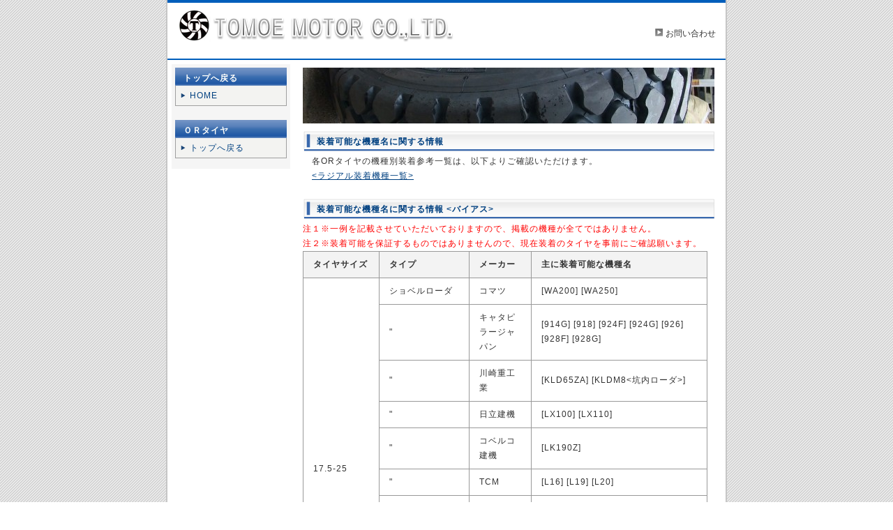

--- FILE ---
content_type: text/html
request_url: http://tomoemotor.com/sale_ortire_machine_b.html
body_size: 2186
content:
<!DOCTYPE html PUBLIC "-//W3C//DTD XHTML 1.0 Transitional//EN" "http://www.w3.org/TR/xhtml1/DTD/xhtml1-transitional.dtd">
<html xmlns="http://www.w3.org/1999/xhtml" xml:lang="ja" lang="ja">
<head>
<meta http-equiv="Content-Type" content="application/xhtml+xml; charset=Shift_JIS" />
<meta name="keywords" content="TOMOE MOTOR,トモエモーター,COLD12,コールド,クーラーガス,コンバイン,リフト,タイヤ" />
<meta name="description" content="弊社は主に中古の建機,重機,農業機械の輸出および海外商品の国内販売を行っている会社です。" />
<title>TOMOE MOTOR CO.,LTD.</title>
<link rel="stylesheet" href="style.css" type="text/css" />
</head>

<body>

<!-- メイン -->

<div id="main">


<!-- ヘッダー -->

<div id="header">

<table border="0" cellpadding="0" cellspacing="0" width="800">
  <tr>
    <td><div id="table-left"><h2><img src="img/tomoe_logo.png" alt="TOMOE MOTOR CO.,LTD." border="0" /></h2></div></td>
    <td><div id="table-right"><br /><img src="img/icon.gif" alt="icon" border="0" /> <a href="contact.html">お問い合わせ</a></div></td>
  </tr>
</table>

</div>

<!-- ヘッダー終わり -->


<!-- コンテンツ -->

<!-- メインコンテンツ -->

<div id="container">
  <div id="contents">

<img src="img/sale/sale_tire_top.jpg" alt="" class="head_photo" border="0" />

<h2>装着可能な機種名に関する情報</h2>
　各ORタイヤの機種別装着参考一覧は、以下よりご確認いただけます。<BR>
　<a href="sale_ortire_machine_r.html"><ラジアル装着機種一覧></a>
<BR><BR>

<h2>装着可能な機種名に関する情報 <バイアス></h2>

<font color="#ff0000">注１※一例を記載させていただいておりますので、掲載の機種が全てではありません。</font><BR>
<font color="#ff0000">注２※装着可能を保証するものではありませんので、現在装着のタイヤを事前にご確認願います。</font><BR>
<table class="table_line" width="580">
  <tr>
    <td class="table_line" bgcolor="#f3f3f3" width="80"><b>タイヤサイズ</b> </td><td class="table_line" bgcolor="#f3f3f3" width="100"><b>タイプ</b> </td><td class="table_line" bgcolor="#f3f3f3" width="60"><b>メーカー</b> </td><td class="table_line" bgcolor="#f3f3f3"><b>主に装着可能な機種名</b> </td>
  </tr>
  <tr>
    <td RowSpan="10" class="table_line">17.5-25</td>
    <td class="table_line">ショベルローダ</td>
    <td class="table_line">コマツ</td>
    <td class="table_line">[WA200] [WA250]</td>
  </tr>
  <tr>
    <td class="table_line">"</td>
    <td class="table_line">キャタピラージャパン</td>
    <td class="table_line">[914G] [918] [924F] [924G] [926] [928F] [928G]</td>
  </tr>
  <tr>
    <td class="table_line">"</td>
    <td class="table_line">川崎重工業</td>
    <td class="table_line">[KLD65ZA] [KLDM8<坑内ローダ>]</td>
  </tr>
  <tr>
    <td class="table_line">"</td>
    <td class="table_line">日立建機</td>
    <td class="table_line">[LX100] [LX110]</td>
  </tr>
  <tr>
    <td class="table_line">"</td>
    <td class="table_line">コベルコ建機</td>
    <td class="table_line">[LK190Z]</td>
  </tr>
  <tr>
    <td class="table_line">"</td>
    <td class="table_line">TCM</td>
    <td class="table_line">[L16] [L19] [L20]</td>
  </tr>
  <tr>
    <td class="table_line">"</td>
    <td class="table_line">古河機械金属</td>
    <td class="table_line">[FL150] [FL325]</td>
  </tr>
  <tr>
    <td class="table_line">"</td>
    <td class="table_line">豊田自動織機製作所</td>
    <td class="table_line">[3SDT50]</td>
  </tr>
  <tr>
    <td class="table_line">"</td>
    <td class="table_line">日本ボルボ</td>
    <td class="table_line">[L45B] [L70]</td>
  </tr>
  <tr>
    <td class="table_line">除雪車</td>
    <td class="table_line">TCM</td>
    <td class="table_line">[R350] [R400]</td>
  </tr>
  <tr>
    <td class="table_line" bgcolor="#f3f3f3"><b>タイヤサイズ</b> </td><td class="table_line" bgcolor="#f3f3f3"><b>タイプ</b> </td><td class="table_line" bgcolor="#f3f3f3"><b>メーカー</b> </td><td class="table_line" bgcolor="#f3f3f3"><b>主に装着可能な機種名</b> </td>
  </tr>
  <tr>
    <td RowSpan="11" class="table_line">20.5-25</td>
    <td class="table_line">モーターグレーダ</td>
    <td class="table_line">キャタピラージャパン</td>
    <td class="table_line">[14G] [14H]</td>
  </tr>
  <tr>
    <td class="table_line">ショベルローダ</td>
    <td class="table_line">コマツ</td>
    <td class="table_line">[WA270] [WA300] [WA320] [WA350]</td>
  </tr>
  <tr>
    <td class="table_line">"</td>
    <td class="table_line">キャタピラージャパン</td>
    <td class="table_line">[936] [938] [938G] [938GⅡ] [938H]</td>
  </tr>
  <tr>
    <td class="table_line">"</td>
    <td class="table_line">川崎重工業</td>
    <td class="table_line">[KLD70ZA] [KLD80ZA]</td>
  </tr>
  <tr>
    <td class="table_line">"</td>
    <td class="table_line">日立建機</td>
    <td class="table_line">[LX120] [LX130] [ZW180] [LX160]</td>
  </tr>
  <tr>
    <td class="table_line">"</td>
    <td class="table_line">コベルコ建機</td>
    <td class="table_line">[LK230Z] [LK270Z]</td>
  </tr>
  <tr>
    <td class="table_line">"</td>
    <td class="table_line">TCM</td>
    <td class="table_line">[L26] [L27] [L32] [ZW180]</td>
  </tr>
  <tr>
    <td class="table_line">"</td>
    <td class="table_line">古河機械金属</td>
    <td class="table_line">[FL335] [FL270-I]</td>
  </tr>
  <tr>
    <td class="table_line">"</td>
    <td class="table_line">豊田自動織機製作所</td>
    <td class="table_line">[3SDT60]</td>
  </tr>
  <tr>
    <td class="table_line">"</td>
    <td class="table_line">日本ボルボ</td>
    <td class="table_line">[L90B]</td>
  </tr>
  <tr>
    <td class="table_line">タイヤローラ</td>
    <td class="table_line">ボーマクジャパン</td>
    <td class="table_line">[BW213D-3<振動ローラ>] [BW219DH-3<振動ローラ>]</td>
  </tr>
  <tr>
    <td class="table_line" bgcolor="#f3f3f3"><b>タイヤサイズ</b> </td><td class="table_line" bgcolor="#f3f3f3"><b>タイプ</b> </td><td class="table_line" bgcolor="#f3f3f3"><b>メーカー</b> </td><td class="table_line" bgcolor="#f3f3f3"><b>主に装着可能な機種名</b> </td>
  </tr>
  <tr>
    <td RowSpan="14" class="table_line">23.5-25</td>
    <td class="table_line">スクレーパ</td>
    <td class="table_line">コマツ</td>
    <td class="table_line">[(R)RS13H]</td>
  </tr>
  <tr>
    <td class="table_line">"</td>
    <td class="table_line">キャタピラージャパン</td>
    <td class="table_line">[613C]</td>
  </tr>
  <tr>
    <td class="table_line">モーターグレーダ</td>
    <td class="table_line">コマツ</td>
    <td class="table_line">[GD825A]</td>
  </tr>
  <tr>
    <td class="table_line">"</td>
    <td class="table_line">キャタピラージャパン</td>
    <td class="table_line">[16G] [16H]</td>
  </tr>
  <tr>
    <td class="table_line">ショベルローダ</td>
    <td class="table_line">コマツ</td>
    <td class="table_line">[WA350H] [WA380] [WA400] [WA430] [WA450]</td>
  </tr>
  <tr>
    <td class="table_line">"</td>
    <td class="table_line">キャタピラージャパン</td>
    <td class="table_line">[950] [950G] [950GⅡ] [950H] [960] [962] [962G] [962H]</td>
  </tr>
  <tr>
    <td class="table_line">"</td>
    <td class="table_line">川崎重工業</td>
    <td class="table_line">[KLD85ZA] [KLD90ZA]</td>
  </tr>
  <tr>
    <td class="table_line">"</td>
    <td class="table_line">日立建機</td>
    <td class="table_line">[LX150] [ZW220] [LX190] [ZW250]</td>
  </tr>
  <tr>
    <td class="table_line">"</td>
    <td class="table_line">コベルコ建機</td>
    <td class="table_line">[LK310Z] [LK350Z]</td>
  </tr>
  <tr>
    <td class="table_line">"</td>
    <td class="table_line">TCM</td>
    <td class="table_line">[L32] [L34] [L35] [L39] [ZW220] [L40] [ZW250]</td>
  </tr>
  <tr>
    <td class="table_line">"</td>
    <td class="table_line">古河機械金属</td>
    <td class="table_line">[FL345]</td>
  </tr>
  <tr>
    <td class="table_line">"</td>
    <td class="table_line">日本ボルボ</td>
    <td class="table_line">[L120B]</td>
  </tr>
  <tr>
    <td class="table_line">タイヤローラ</td>
    <td class="table_line">酒井重工業</td>
    <td class="table_line">[SV160<振動ローラ>] [SV900<振動ローラ>]</td>
  </tr>
  <tr>
    <td class="table_line">除雪車</td>
    <td class="table_line">TCM</td>
    <td class="table_line">[180S]</td>
  </tr>
  <tr>
    <td class="table_line" bgcolor="#f3f3f3"><b>タイヤサイズ</b> </td><td class="table_line" bgcolor="#f3f3f3"><b>タイプ</b> </td><td class="table_line" bgcolor="#f3f3f3"><b>メーカー</b> </td><td class="table_line" bgcolor="#f3f3f3"><b>主に装着可能な機種名</b> </td>
  </tr>
  <tr>
    <td RowSpan="9" class="table_line">26.5-25</td>
    <td class="table_line">スクレーパ</td>
    <td class="table_line">コクド工業</td>
    <td class="table_line">[(F)15SBW] [(F)23SB]</td>
  </tr>
  <tr>
    <td class="table_line">ショベルローダ</td>
    <td class="table_line">コマツ</td>
    <td class="table_line">[WA400H] [WA450H] [WA470] [WA480] [WA500]</td>
  </tr>
  <tr>
    <td class="table_line">"</td>
    <td class="table_line">キャタピラージャパン</td>
    <td class="table_line">[966] [966G] [966GⅡ] [966H] [970] [972G] [972GⅡ] [972H]</td>
  </tr>
  <tr>
    <td class="table_line">"</td>
    <td class="table_line">川崎重工業</td>
    <td class="table_line">[KLD97ZA] [KLD97ZV] [KLDM12<坑内ローダ>]</td>
  </tr>
  <tr>
    <td class="table_line">"</td>
    <td class="table_line">日立建機</td>
    <td class="table_line">[LX230] [ZW310] [LX300]</td>
  </tr>
  <tr>
    <td class="table_line">"</td>
    <td class="table_line">コベルコ建機</td>
    <td class="table_line">[LK470Z]</td>
  </tr>
  <tr>
    <td class="table_line">"</td>
    <td class="table_line">TCM</td>
    <td class="table_line">[880] [ZW310] [L50]</td>
  </tr>
  <tr>
    <td class="table_line">"</td>
    <td class="table_line">古河機械金属</td>
    <td class="table_line">[FL365]</td>
  </tr>
  <tr>
    <td class="table_line">"</td>
    <td class="table_line">日本ボルボ</td>
    <td class="table_line">[L150] [L160] [L190B]</td>
  </tr>
</table>

  </div>

<!-- メインコンテンツ終わり -->

<!-- メニュー -->

  <div id="menu">

<div class="menulist">
   <h2>トップへ戻る</h2>
<a href="index.html" style="text-decoration:none">HOME</a>
</div>

<div class="menulist">
   <h2>ＯＲタイヤ</h2>
<a href="sale_ortire.html" style="text-decoration:none">トップへ戻る</a>
</div>

  </div>

<!-- メニュー終わり -->

</div>

<!-- コンテンツ終わり -->

<!-- フッター -->

<div id="footer">
Copyright (C)TOMOE MOTOR CO.,LTD. All Rights Reserved.
</div>

<!-- フッター終わり -->

</div>

<!-- メイン終わり -->

</body>
</html>


--- FILE ---
content_type: text/css
request_url: http://tomoemotor.com/style.css
body_size: 1252
content:
@charset "shift_jis";


/*---------- ページ全体の指定 ----------*/

body {
  font-family: Verdana, "ヒラギノ角ゴ Pro W3", "Hiragino KaKu Gothic Pro", "ＭＳ Ｐゴシック", "MS P Gothic", Osaka, sans-serif;
  margin: 0;
  padding: 0;
  font-size: 12px;
  color: #333333;
  background-image: url(img/back.gif);
}

a:link {
  color: #004080;
  font-size: 12px;
}

a:hover {
  color: #005ebb;
  font-size: 12px;
}

a:visited {
  color: #004080;
  font-size: 12px;
}

p {
  margin: 18px 0 18px 0;
  line-height: 180%;
  letter-spacing: 1px;
}


/*---------- メイン ----------*/

#main {
  margin: 0 auto 0 auto;
  padding: 0;
  width: 800px;
  border-right:  solid 2px #c6c6c6;
  border-bottom: solid 2px #c6c6c6;
  border-left: solid 2px #c6c6c6;
  background-color: #ffffff;
}



/*---------- ヘッダー ----------*/

#header {
  margin: 0;
  width: 800px;
  height: 80px;
  border-top: solid 4px #005ebb;
  border-bottom: solid 2px #005ebb;
  background-color: #ffffff;
  background-image: url(img/header.jpg);
  background-repeat: no-repeat;
}

#header h1 {
  margin: 0;
  padding: 2px 0 0 10px;
  text-align: left;
  font-weight: normal;
  font-size: 10px;
  color: #666666;
}

#header h2 {
  margin: 0;
  padding: 8px 10px 10px 15px;
  width: 400px;
  text-align: left;
  font-size: 14px;
  color: #666666;
  letter-spacing: 1px;
}


#table-left{
  text-align: left;
  font-size: 16px;
  color: #333333;
  line-height: 150%;
  text-decoration: none;
}

#table-left a{
  font-size: 16px;
  color: #333333;
  text-decoration: none;
}

#table-left a:hover{
  font-size: 16px;
  color: #666666;
  text-decoration: none;
}


#table-right{
  text-align: right;
  margin: 0;
  padding: 0 14px 2px 0;
  font-size: 15px;
  color: #c9171e;
  line-height: 150%;
  text-decoration: none;
}

#table-right a{
  font-size: 12px;
  color: #333333;
  text-decoration: none;
}

#table-right a:hover{
  font-size: 12px;
  color: #666666;
  text-decoration: none;
}


/*---------- コンテンツ ----------*/

#container {
  width: 788px;
  overflow: hidden;
  margin: 0px;
  padding: 6px;
  background-color: #ffffff;
}


/*---------- メインコンテンツ ----------*/

#contents {
  float: right;
  margin: 0;
  padding: 5px 10px 5px 0;
  font-size: 12px;
  line-height: 180%;
  width: 590px;
  letter-spacing: 1px;
}

#contents h2 {
  height: 24px;
  margin: 0 0 4px 0;
  padding: 6px 0 0 20px;
  font-size: 12px;
  color: #004080;
  background-image: url(img/titlebar.gif);
  background-repeat: no-repeat;
}

#contents p {
  margin: 18px 0 18px 0;
  padding: 0 5px 0 0;
  line-height: 180%;
  font-size: 12px;
}

#contents img.head_photo {
  margin: 0 0 10px 0;
}

#contents img.photo {
  float: left;
  margin: 10px 20px 0 0;
}

#contents img.picture {
  margin: 0 10px 10px 0;
  float: left;
}

#contents p.photo {
  margin: 0 0 20px 0;
  padding: 0;
}

table#t01 {
  border: solid 1px #999999;
  border-collapse: collapse;
}


td#t01 {
  border: solid 1px #999999;
  border-collapse: collapse;
}


td#head {
  padding: 6px;
  border: solid 1px #999999;
  border-collapse: collapse;
}


table.table_line {
  border-collapse: collapse;
  border: solid 1px #999999;
}


td.table_line {
  border-collapse: collapse;
  border: solid 1px #999999;
  padding : 8px 14px 8px 14px;
}


/*---------- メニュー ----------*/

#menu {
  float: left;
  margin: 0 0 15px 0;
  padding: 0;
  width: 170px;
  text-align: left;
  background-image: url(img/menu_back.gif);
  letter-spacing: 1px;
}

#menu h2 {
  height: 19px;
  margin: 0;
  padding: 7px 0 0 12px;
  font-size: 12px;
  color: #fffffc;
  background-image: url(img/sidebar.gif);
  background-repeat: no-repeat;
}

#menu p {
  margin: 0;
  padding: 10px 4px 2px 4px;
  font-size: 12px;
  background-color: #f3f3f2;
  line-height: 180%;
}

.menulist {
  margin: 0 0 15px 0;
  padding: 5px 2px 0px 5px;
  width: 160px;
  text-align: left;
  background-image: url(img/menu_back.gif);
}

.menulist h2 {
  height: 19px;
  margin: 0;
  padding: 7px 0 0 12px;
  font-size: 12px;
  color: #fffffc;
  background-image: url(img/sidebar.gif);
  background-repeat: no-repeat;
}

.menulist a{
  color: #004080;
  display: block;
  border-right: solid 1px #9f9f9f;
  border-bottom: solid 1px #9f9f9f;
  border-left: solid 1px #9f9f9f;
  width: 134px;
  padding: 5px 4px 4px 20px;
  font-size: 12px;
  line-height: 160%;
  background-image: url(img/side_menu_bg.gif);
  background-repeat: no-repeat;
 }

.menulist a:hover{
  color: #005ebb;
  background-image: url(img/side_menu_bg_hover.gif);
  background-repeat: no-repeat;
}


.menu_free {
  margin: 0 0 14px 0;
  padding: 5px 2px 0px 5px;
  width: 160px;
  text-align: left;
  background-image: url(img/menu_back.gif);
}

.menu_free h2 {
  height: 19px;
  margin: 0;
  padding: 7px 0 0 12px;
  font-size: 12px;
  color: #fffffc;
  background-image: url(img/sidebar.gif);
  background-repeat: no-repeat;
}

.menu_free a{
  color: #004080;
  width: 148px;
  padding: 6px 0 5px 0;
  font-size: 12px;
  background-color: #f3f3f2;
 }

.menu_free a:hover{
  color: #005ebb;
  background-color: #f3f3f2;
}

.menu_free p{
  margin: 0;
  padding: 10px 4px 0 4px;
  font-size: 12px;
  background-color: #f3f3f2;
  line-height: 180%;
}


/*---------- フッター ----------*/

#footer {
  clear: both;
  width: 100%;
  margin: 0;
  padding: 15px 0 15px 0;
  text-align: center;
  font-size: 12px;
  color: #333333;
  border-top: solid 4px;
  border-top-color: #004080;
  background-color: #ffffff;
}

#footer a {
  color: #333333;
  font-size: 12px;
 }

#footer a:hover {
  color: #333333;
}
